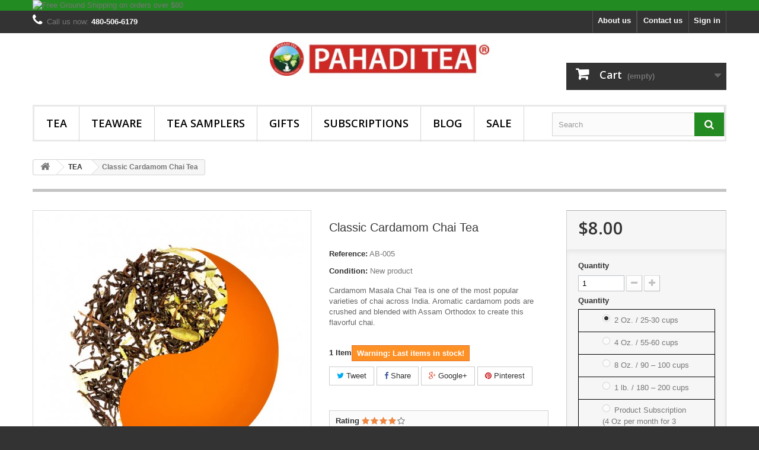

--- FILE ---
content_type: text/html; charset=utf-8
request_url: https://www.pahaditea.com/tea/106-assam-cardamom-masala-chai-tea.html
body_size: 12024
content:
<!DOCTYPE HTML> <!--[if lt IE 7]><html class="no-js lt-ie9 lt-ie8 lt-ie7" lang="en-us"><![endif]--> <!--[if IE 7]><html class="no-js lt-ie9 lt-ie8 ie7" lang="en-us"><![endif]--> <!--[if IE 8]><html class="no-js lt-ie9 ie8" lang="en-us"><![endif]--> <!--[if gt IE 8]><html class="no-js ie9" lang="en-us"><![endif]--><html lang="en-us"><head><meta charset="utf-8" /><title>Classic Cardamom Chai Tea - Pahadi Tea &amp; Kombucha Craft LLC</title><meta name="description" content="Cardamom Masala Chai Tea is one of the most popular varieties of chai across India. Aromatic cardamom pods are crushed and blended with Assam Orthodox to create this flavorful chai.&nbsp;" /><meta name="generator" content="PrestaShop" /><meta name="robots" content="index,follow" /><meta name="viewport" content="width=device-width, minimum-scale=0.25, maximum-scale=1.6, initial-scale=1.0" /><meta name="apple-mobile-web-app-capable" content="yes" /><link rel="icon" type="image/vnd.microsoft.icon" href="/img/favicon.ico?1763139682" /><link rel="shortcut icon" type="image/x-icon" href="/img/favicon.ico?1763139682" /><link rel="stylesheet" href="https://www.pahaditea.com/themes/default-bootstrap/cache/v_449_54b051e7da18d075b256f2e3756911c7_all.css" type="text/css" media="all" /><link rel="stylesheet" href="https://www.pahaditea.com/themes/default-bootstrap/cache/v_449_b4632cd5da8519ab97b7d34dde18182d_print.css" type="text/css" media="print" /><meta property="og:type" content="product" /><meta property="og:url" content="https://www.pahaditea.com/tea/106-assam-cardamom-masala-chai-tea.html" /><meta property="og:title" content="Classic Cardamom Chai Tea - Pahadi Tea &amp; Kombucha Craft LLC" /><meta property="og:site_name" content="Pahadi Tea & Kombucha Craft LLC" /><meta property="og:description" content="Cardamom Masala Chai Tea is one of the most popular varieties of chai across India. Aromatic cardamom pods are crushed and blended with Assam Orthodox to create this flavorful chai.&nbsp;" /><meta property="og:image" content="https://www.pahaditea.com/373-large_default/assam-cardamom-masala-chai-tea.jpg" /><meta property="product:pretax_price:amount" content="8" /><meta property="product:pretax_price:currency" content="USD" /><meta property="product:price:amount" content="8" /><meta property="product:price:currency" content="USD" /><link rel="alternate" type="application/rss+xml" title="Classic Cardamom Chai Tea - Pahadi Tea &amp; Kombucha Craft LLC" href="https://www.pahaditea.com/modules/feeder/rss.php?id_category=12&amp;orderby=position&amp;orderway=asc" />  <link rel="stylesheet" href="https://fonts.googleapis.com/css?family=Open+Sans:300,600&amp;subset=latin,latin-ext" type="text/css" media="all" /> <!--[if IE 8]> 
<script src="https://oss.maxcdn.com/libs/html5shiv/3.7.0/html5shiv.js"></script> 
<script src="https://oss.maxcdn.com/libs/respond.js/1.3.0/respond.min.js"></script> <![endif]-->  <noscript><img height="1" width="1" style="display:none" src="https://www.facebook.com/tr?id=1699759566912849&ev=PageView&noscript=1" /></noscript></head><body id="product" class="product product-106 product-assam-cardamom-masala-chai-tea category-12 category-tea hide-left-column hide-right-column lang_en"><div id="page"><div class="header-container"> <header id="header"><div class="banner"><div class="container"><div class="row"> <a href="/pahadi-tea/17-shipping-policy.html" title="Free Ground Shipping on orders over $80"> <img class="img-responsive" src="https://www.pahaditea.com/modules/blockbanner/img/327e69e76e2f825a8649a954cf623a2e.jpg" alt="Free Ground Shipping on orders over $80" title="Free Ground Shipping on orders over $80" width="1170" height="65" /> </a></div></div></div><div class="nav"><div class="container"><div class="row"> <nav><div class="header_user_info"> <a class="login" href="https://www.pahaditea.com/my-account" rel="nofollow" title="Log in to your customer account"> Sign in </a></div><div id="contact-link" > <a href="https://www.pahaditea.com/contact-us" title="Contact us">Contact us</a></div><div class="header_user_info"> <a href="https://www.pahaditea.com/pahadi-tea/4-about-us.html" title="About us">About us</a></div> <span class="shop-phone"> <i class="icon-phone"></i>Call us now: <strong>480-506-6179</strong> </span></nav></div></div></div><div><div class="container"><div class="row"><div id="search_block_top" class="col-sm-4 clearfix"></div><div id="header_logo"> <a href="https://www.pahaditea.com/" title="Pahadi Tea &amp; Kombucha Craft LLC"> <img class="logo img-responsive" src="https://www.pahaditea.com/img/pahadi-tea-logo-1450190704.jpg" alt="Pahadi Tea &amp; Kombucha Craft LLC"/> </a></div><div class="col-sm-4 clearfix"><div class="shopping_cart"> <a href="https://www.pahaditea.com/order" title="View my shopping cart" rel="nofollow"> <b>Cart</b> <span class="ajax_cart_quantity unvisible">0</span> <span class="ajax_cart_product_txt unvisible">Product</span> <span class="ajax_cart_product_txt_s unvisible">Products</span> <span class="ajax_cart_total unvisible"> </span> <span class="ajax_cart_no_product">(empty)</span> </a><div class="cart_block block exclusive"><div class="block_content"><div class="cart_block_list"><p class="cart_block_no_products"> No products</p><div class="cart-prices"><div class="cart-prices-line first-line"> <span class="price cart_block_shipping_cost ajax_cart_shipping_cost unvisible"> To be determined </span> <span class="unvisible"> Shipping </span></div><div class="cart-prices-line last-line"> <span class="price cart_block_total ajax_block_cart_total">$0.00</span> <span>Total</span></div></div><p class="cart-buttons"> <a id="button_order_cart" class="btn btn-default button button-small" href="https://www.pahaditea.com/order" title="Check out" rel="nofollow"> <span> Check out<i class="icon-chevron-right right"></i> </span> </a></p></div></div></div></div></div><div id="layer_cart"><div class="clearfix"><div class="layer_cart_product col-xs-12 col-md-6"> <span class="cross" title="Close window"></span> <span class="title"> <i class="icon-check"></i>Product successfully added to your shopping cart </span><div class="product-image-container layer_cart_img"></div><div class="layer_cart_product_info"> <span id="layer_cart_product_title" class="product-name"></span> <span id="layer_cart_product_attributes"></span><div> <strong class="dark">Quantity</strong> <span id="layer_cart_product_quantity"></span></div><div> <strong class="dark">Total</strong> <span id="layer_cart_product_price"></span></div></div></div><div class="layer_cart_cart col-xs-12 col-md-6"> <span class="title"> <span class="ajax_cart_product_txt_s unvisible"> There are <span class="ajax_cart_quantity">0</span> items in your cart. </span> <span class="ajax_cart_product_txt "> There is 1 item in your cart. </span> </span><div class="layer_cart_row"> <strong class="dark"> Total products </strong> <span class="ajax_block_products_total"> </span></div><div class="layer_cart_row"> <strong class="dark unvisible"> Total shipping&nbsp; </strong> <span class="ajax_cart_shipping_cost unvisible"> To be determined </span></div><div class="layer_cart_row"> <strong class="dark"> Total </strong> <span class="ajax_block_cart_total"> </span></div><div class="button-container"> <span class="continue btn btn-default button exclusive-medium" title="Continue shopping"> <span> <i class="icon-chevron-left left"></i>Continue shopping </span> </span> <a class="btn btn-default button button-medium" href="https://www.pahaditea.com/order" title="Proceed to checkout" rel="nofollow"> <span> Proceed to checkout<i class="icon-chevron-right right"></i> </span> </a></div></div></div><div class="crossseling"></div></div><div class="layer_cart_overlay"></div><div id="block_top_menu" class="sf-contener clearfix col-lg-12"><div class="cat-title">Menu</div><ul class="sf-menu clearfix menu-content"><li><a href="https://www.pahaditea.com/12-tea.html" title="TEA">TEA</a><ul><li><a href="https://www.pahaditea.com/18-by-type.html" title="By Type">By Type</a><ul><li><a href="https://www.pahaditea.com/23-black.html" title="Black">Black</a></li><li><a href="https://www.pahaditea.com/24-green.html" title="Green">Green</a></li><li><a href="https://www.pahaditea.com/25-white.html" title="White">White</a></li><li><a href="https://www.pahaditea.com/26-oolong.html" title="Oolong">Oolong</a></li><li><a href="https://www.pahaditea.com/27-chai.html" title="Chai">Chai</a></li><li><a href="https://www.pahaditea.com/28-herbal.html" title="Herbal">Herbal</a></li><li><a href="https://www.pahaditea.com/29-iced-tea.html" title="Iced Tea">Iced Tea</a></li></ul></li><li><a href="https://www.pahaditea.com/19-by-flavor.html" title="By Flavor">By Flavor</a><ul><li><a href="https://www.pahaditea.com/30-pure.html" title="Pure">Pure</a></li><li><a href="https://www.pahaditea.com/31-fruity.html" title="Fruity">Fruity</a></li><li><a href="https://www.pahaditea.com/32-floral.html" title="Floral">Floral</a></li><li><a href="https://www.pahaditea.com/33-chai.html" title="Chai">Chai</a></li></ul></li><li><a href="https://www.pahaditea.com/20-by-caffeine-level.html" title="By Caffeine Level">By Caffeine Level</a><ul><li><a href="https://www.pahaditea.com/34-high.html" title="High">High</a></li><li><a href="https://www.pahaditea.com/35-medium.html" title="Medium">Medium</a></li><li><a href="https://www.pahaditea.com/36-low.html" title="Low">Low</a></li><li><a href="https://www.pahaditea.com/37-caffeine-free.html" title="Caffeine-free">Caffeine-free</a></li></ul></li><li><a href="https://www.pahaditea.com/21-featured.html" title="Featured">Featured</a><ul><li><a href="https://www.pahaditea.com/38-most-popular.html" title="Most Popular">Most Popular</a></li><li><a href="https://www.pahaditea.com/39-sampler.html" title="Sampler">Sampler</a></li><li><a href="https://www.pahaditea.com/40-sale.html" title="Sale">Sale</a></li><li><a href="https://www.pahaditea.com/41-subscriptions.html" title="Subscriptions">Subscriptions</a></li></ul></li><li><a href="https://www.pahaditea.com/22-by-collections.html" title="By Collections">By Collections</a><ul><li><a href="https://www.pahaditea.com/42-signature-blends.html" title="Signature blends">Signature blends</a></li><li><a href="https://www.pahaditea.com/43-bulk-loose-tea.html" title="Bulk Loose Tea">Bulk Loose Tea</a></li><li><a href="https://www.pahaditea.com/44-sampler.html" title="Sampler">Sampler</a></li><li><a href="https://www.pahaditea.com/45-region.html" title="Region">Region</a><ul><li><a href="https://www.pahaditea.com/62-darjeeling.html" title="Darjeeling">Darjeeling</a></li><li><a href="https://www.pahaditea.com/63-assam.html" title="Assam">Assam</a></li><li><a href="https://www.pahaditea.com/67-kangra.html" title="Kangra ">Kangra </a></li></ul></li></ul></li></ul></li><li><a href="https://www.pahaditea.com/13-teaware.html" title="TEAWARE">TEAWARE</a><ul><li><a href="https://www.pahaditea.com/47-tea-bags.html" title="Tea Bags">Tea Bags</a></li><li><a href="https://www.pahaditea.com/48-tea-infuser.html" title="Tea Infuser">Tea Infuser</a></li><li><a href="https://www.pahaditea.com/49-tea-strainer.html" title="Tea Strainer">Tea Strainer</a></li><li><a href="https://www.pahaditea.com/50-infuser-mugs.html" title="Infuser Mugs">Infuser Mugs</a></li><li><a href="https://www.pahaditea.com/51-rock-sugar.html" title="Rock Sugar">Rock Sugar</a></li></ul></li><li><a href="https://www.pahaditea.com/14-tea-samplers.html" title="TEA SAMPLERS">TEA SAMPLERS</a></li><li><a href="https://www.pahaditea.com/15-gifts.html" title="GIFTS">GIFTS</a><ul><li><a href="https://www.pahaditea.com/59-under-20.html" title="Under $20">Under $20</a></li><li><a href="https://www.pahaditea.com/60-under-50.html" title="Under $50">Under $50</a></li><li><a href="https://www.pahaditea.com/61-under-100.html" title="Under $100">Under $100</a></li></ul></li><li><a href="https://www.pahaditea.com/16-subscriptions.html" title="SUBSCRIPTIONS">SUBSCRIPTIONS</a></li><li><a href="http://blog.pahaditea.com/" onclick="return !window.open(this.href);" title="BLOG">BLOG</a></li><li><a href="http://www.pahaditea.com/64-sale.html" title="SALE">SALE</a></li><li id="search_block_top" class="col-sm-3 clearfix" style="float:right"><form id="searchbox" method="get" action="//www.pahaditea.com/search" > <input type="hidden" name="controller" value="search" /> <input type="hidden" name="orderby" value="position" /> <input type="hidden" name="orderway" value="desc" /> <input class="search_query form-control" type="text" id="search_query_top" name="search_query" placeholder="Search" value="" /> <button type="submit" name="submit_search" class="btn btn-default button-search"> <span>Search</span> </button></form></li></ul></div></div></div></div> </header></div><div class="columns-container"><div id="columns" class="container"><div class="breadcrumb clearfix"> <a class="home" href="https://www.pahaditea.com/" title="Return to Home"><i class="icon-home"></i></a> <span class="navigation-pipe">&gt;</span> <span class="navigation_page"><span itemscope itemtype="http://data-vocabulary.org/Breadcrumb"><a itemprop="url" href="https://www.pahaditea.com/12-tea.html" title="TEA" ><span itemprop="title">TEA</span></a></span><span class="navigation-pipe">></span>Classic Cardamom Chai Tea</span></div><div id="slider_row" class="row"></div><div class="row"><div id="center_column" class="center_column col-xs-12 col-sm-12"><style>.table, th, td {
    border: 1px solid black;
	width:100%;
	height:auto;
	    
}
}</style><div itemscope itemtype="https://schema.org/Product"><meta itemprop="url" content="https://www.pahaditea.com/tea/106-assam-cardamom-masala-chai-tea.html"><div class="primary_block row"><div class="container"><div class="top-hr"></div></div><div class="pb-left-column col-xs-12 col-sm-4 col-md-5"><div id="image-block" class="clearfix"> <span id="view_full_size"> <a class="jqzoom" title="Assam Cardamom Masala Chai Tea" rel="gal1" href="https://www.pahaditea.com/373-thickbox_default/assam-cardamom-masala-chai-tea.jpg"> <img itemprop="image" src="https://www.pahaditea.com/373-large_default/assam-cardamom-masala-chai-tea.jpg" title="Assam Cardamom Masala Chai Tea" alt="Assam Cardamom Masala Chai Tea"/> </a> </span></div><div id="views_block" class="clearfix "> <span class="view_scroll_spacer"> <a id="view_scroll_left" class="" title="Other views" href="javascript:{}"> Previous </a> </span><div id="thumbs_list"><ul id="thumbs_list_frame"><li id="thumbnail_373"> <a href="javascript:void(0);" rel="{gallery: 'gal1', smallimage: 'https://www.pahaditea.com/373-large_default/assam-cardamom-masala-chai-tea.jpg',largeimage: 'https://www.pahaditea.com/373-thickbox_default/assam-cardamom-masala-chai-tea.jpg'}" title="Assam Cardamom Masala Chai Tea"> <img class="img-responsive" id="thumb_373" src="https://www.pahaditea.com/373-cart_default/assam-cardamom-masala-chai-tea.jpg" alt="Assam Cardamom Masala Chai Tea" title="Assam Cardamom Masala Chai Tea" height="80" width="80" itemprop="image" /> </a></li><li id="thumbnail_372"> <a href="javascript:void(0);" rel="{gallery: 'gal1', smallimage: 'https://www.pahaditea.com/372-large_default/assam-cardamom-masala-chai-tea.jpg',largeimage: 'https://www.pahaditea.com/372-thickbox_default/assam-cardamom-masala-chai-tea.jpg'}" title="Assam Cardamom Masala Chai Tea"> <img class="img-responsive" id="thumb_372" src="https://www.pahaditea.com/372-cart_default/assam-cardamom-masala-chai-tea.jpg" alt="Assam Cardamom Masala Chai Tea" title="Assam Cardamom Masala Chai Tea" height="80" width="80" itemprop="image" /> </a></li><li id="thumbnail_371" class="last"> <a href="javascript:void(0);" rel="{gallery: 'gal1', smallimage: 'https://www.pahaditea.com/371-large_default/assam-cardamom-masala-chai-tea.jpg',largeimage: 'https://www.pahaditea.com/371-thickbox_default/assam-cardamom-masala-chai-tea.jpg'}" title="Assam Cardamom Masala Chai Tea"> <img class="img-responsive" id="thumb_371" src="https://www.pahaditea.com/371-cart_default/assam-cardamom-masala-chai-tea.jpg" alt="Assam Cardamom Masala Chai Tea" title="Assam Cardamom Masala Chai Tea" height="80" width="80" itemprop="image" /> </a></li></ul></div> <a id="view_scroll_right" title="Other views" href="javascript:{}"> Next </a></div><p class="resetimg clear no-print"> <span id="wrapResetImages" style="display: none;"> <a href="https://www.pahaditea.com/tea/106-assam-cardamom-masala-chai-tea.html" data-id="resetImages"> <i class="icon-repeat"></i> Display all pictures </a> </span></p></div><div class="pb-center-column col-xs-12 col-sm-4"><h1 itemprop="name">Classic Cardamom Chai Tea</h1><p id="product_reference"> <label>Reference: </label> <span class="editable" itemprop="sku" content="AB-005"></span></p><p id="product_condition"> <label>Condition: </label><link itemprop="itemCondition" href="https://schema.org/NewCondition"/> <span class="editable">New product</span></p><div id="short_description_block"><div id="short_description_content" class="rte align_justify" itemprop="description"><p><span>Cardamom Masala Chai Tea is one of the most popular varieties of chai across India. Aromatic cardamom pods are crushed and blended with Assam Orthodox to create this flavorful chai.&nbsp;</span></p></div><p class="buttons_bottom_block"> <a href="javascript:{}" class="button"> More details </a></p></div><p id="pQuantityAvailable"> <span id="quantityAvailable">1</span> <span id="quantityAvailableTxt">Item</span> <span style="display: none;" id="quantityAvailableTxtMultiple">Items</span></p><p id="availability_statut" style="display: none;"> <span id="availability_value" class="label label-success"></span></p><p class="warning_inline" id="last_quantities" >Warning: Last items in stock!</p><p id="availability_date" style="display: none;"> <span id="availability_date_label">Availability date:</span> <span id="availability_date_value"></span></p><div id="oosHook" style="display: none;"><p class="form-group"> <input type="text" id="oos_customer_email" name="customer_email" size="20" value="your@email.com" class="mailalerts_oos_email form-control" /></p> <a href="#" title="Notify me when available" id="mailalert_link" rel="nofollow">Notify me when available</a> <span id="oos_customer_email_result" style="display:none; display: block;"></span></div><p class="socialsharing_product list-inline no-print"> <button data-type="twitter" type="button" class="btn btn-default btn-twitter social-sharing"> <i class="icon-twitter"></i> Tweet </button> <button data-type="facebook" type="button" class="btn btn-default btn-facebook social-sharing"> <i class="icon-facebook"></i> Share </button> <button data-type="google-plus" type="button" class="btn btn-default btn-google-plus social-sharing"> <i class="icon-google-plus"></i> Google+ </button> <button data-type="pinterest" type="button" class="btn btn-default btn-pinterest social-sharing"> <i class="icon-pinterest"></i> Pinterest </button></p><div id="product_comments_block_extra" class="no-print" itemprop="aggregateRating" itemscope itemtype="https://schema.org/AggregateRating"><div class="comments_note clearfix"> <span>Rating&nbsp;</span><div class="star_content clearfix"><div class="star star_on"></div><div class="star star_on"></div><div class="star star_on"></div><div class="star star_on"></div><div class="star"></div><meta itemprop="worstRating" content = "0" /><meta itemprop="ratingValue" content = "4" /><meta itemprop="bestRating" content = "5" /></div></div><ul class="comments_advices"><li> <a href="#idTab5" class="reviews"> Read reviews (<span itemprop="reviewCount">1</span>) </a></li><li> <a class="open-comment-form" href="#new_comment_form"> Write a review </a></li></ul></div><ul id="usefull_link_block" class="clearfix no-print"><li id="left_share_fb"> <a href="http://www.facebook.com/sharer.php?u=https%3A%2F%2Fwww.pahaditea.com%2Ftea%2F106-assam-cardamom-masala-chai-tea.html&amp;t=Classic+Cardamom+Chai+Tea" class="_blank">Share on Facebook!</a></li><li class="print"> <a href="javascript:print();"> Print </a></li></ul></div><div class="pb-right-column col-xs-12 col-sm-4 col-md-3"><form id="buy_block" action="https://www.pahaditea.com/cart" method="post"><p class="hidden"> <input type="hidden" name="token" value="3a4cab5dbdd2b63ae5cb94f184f3a3e5" /> <input type="hidden" name="id_product" value="106" id="product_page_product_id" /> <input type="hidden" name="add" value="1" /> <input type="hidden" name="id_product_attribute" id="idCombination" value="" /></p><div class="box-info-product"><div class="content_prices clearfix"><div><p class="our_price_display" itemprop="offers" itemscope itemtype="https://schema.org/Offer"><link itemprop="availability" href="https://schema.org/InStock"/><span id="our_price_display" class="price" itemprop="price" content="8">$8.00</span><meta itemprop="priceCurrency" content="USD" /></p><p id="reduction_percent" style="display:none;"><span id="reduction_percent_display"></span></p><p id="reduction_amount" style="display:none"><span id="reduction_amount_display"></span></p><p id="old_price" class="hidden"><span id="old_price_display"><span class="price"></span></span></p></div><div class="clear"></div></div><div class="product_attributes clearfix"><p id="quantity_wanted_p"> <label for="quantity_wanted">Quantity</label> <input type="number" min="1" name="qty" id="quantity_wanted" class="text" value="1" /> <a href="#" data-field-qty="qty" class="btn btn-default button-minus product_quantity_down"> <span><i class="icon-minus"></i></span> </a> <a href="#" data-field-qty="qty" class="btn btn-default button-plus product_quantity_up"> <span><i class="icon-plus"></i></span> </a> <span class="clearfix"></span></p><p id="minimal_quantity_wanted_p" style="display: none;"> The minimum purchase order quantity for the product is <b id="minimal_quantity_label">1</b></p><div id="attributes"><div class="clearfix"></div><fieldset class="attribute_fieldset"> <label class="attribute_label" >Quantity&nbsp;</label><div class="attribute_list"><table ><tr></tr><tr><td style="padding: 9px 40px; text-align: left;"> <input type="radio" class="attribute_radio" name="group_4" value="25" checked="checked" /> <span>2 Oz. / 25-30 cups </span></td></tr></tr><tr><td style="padding: 9px 40px; text-align: left;"> <input type="radio" class="attribute_radio" name="group_4" value="26" /> <span>4 Oz. / 55-60 cups </span></td></tr></tr><tr><td style="padding: 9px 40px; text-align: left;"> <input type="radio" class="attribute_radio" name="group_4" value="27" /> <span>8 Oz. / 90 – 100 cups </span></td></tr></tr><tr><td style="padding: 9px 40px; text-align: left;"> <input type="radio" class="attribute_radio" name="group_4" value="28" /> <span>1 lb. / 180 – 200 cups </span></td></tr></tr><tr><td style="padding: 9px 40px; text-align: left;"> <input type="radio" class="attribute_radio" name="group_4" value="35" /> <span>Product Subscription (4 Oz per month for 3 months)</span></td></tr></table></div></fieldset></div></div><div class="box-cart-bottom"><div><p id="add_to_cart" class="buttons_bottom_block no-print"> <button type="submit" name="Submit" class="exclusive"> <span>Add to cart</span> </button></p></div><p class="buttons_bottom_block no-print"> <a id="wishlist_button_nopop" href="#" onclick="WishlistCart('wishlist_block_list', 'add', '106', $('#idCombination').val(), document.getElementById('quantity_wanted').value); return false;" rel="nofollow" title="Add to my wishlist"> Add to wishlist </a></p><div id="product_payment_logos"><div class="box-security"><h5 class="product-heading-h5"></h5> <img src="/modules/productpaymentlogos/img/payment-logo.png" alt="" class="img-responsive" /></div></div></div></div></form></div></div><div id="more_info_block" class="clear"><ul id="more_info_tabs" class="idTabs idTabsShort clearfix"><li><a id="more_info_tab_data_sheet" href="#idTab2">Tea Overview</a></li><li><a id="more_info_tab_more_info" href="#idTab1">Tea Origin</a></li><li><a href="#idTab5" class="idTabHrefShort page-product-heading">Reviews</a></li></div></div></ul><div id="more_info_sheets" class="sheets align_justify"><div id="idTab2" class="rte"><table class="table-data-sheet"><tr class="odd"><td>Tea Type</td><td>Chai</td></tr><tr class="even"><td>Estate</td><td>Multiple Estate</td></tr><tr class="odd"><td>Grade</td><td>Premium</td></tr><tr class="even"><td>Origin</td><td>Assam</td></tr><tr class="odd"><td>Specialty</td><td>Bulk Loose Tea</td></tr><tr class="even"><td>Fermentation</td><td>Fully Fermented</td></tr><tr class="odd"><td>Caffeine</td><td>High</td></tr><tr class="even"><td>Ingredients</td><td>Assam Orthodox Black Tea, and green cardamom</td></tr></table></div><div id="idTab1" class="rte"><p><strong><span>Tea Origin:</span></strong><span>&nbsp;</span></p><p><span>Assam, India</span></p><p></p><p><span><img src="https://www.pahaditea.com/img/cms/assam-tea-logo.jpg" alt="Assam Logo" width="103" height="104" />&nbsp;</span></p><p><span><br /><br /></span></p><p><span>This tea comes from the state of Assam lying on either side of the Brahmaputra River in north-east India which is the birthplace of Indian teas and the largest tea growing region in the country. The high day-temperature in this region creates greenhouse-like conditions of extreme humidity and tropical climate which contribute to the presence of a unique malty taste for which orthodox &amp; CTC Assams are renowned the world over.</span></p></div><div id="idTab5"><div id="product_comments_block_tab"><div class="comment row" itemprop="review" itemscope itemtype="https://schema.org/Review"><div class="comment_author col-sm-2"> <span>Grade&nbsp;</span><div class="star_content clearfix" itemprop="reviewRating" itemscope itemtype="https://schema.org/Rating"><div class="star star_on"></div><div class="star star_on"></div><div class="star star_on"></div><div class="star star_on"></div><div class="star"></div><meta itemprop="worstRating" content = "0" /><meta itemprop="ratingValue" content = "4" /><meta itemprop="bestRating" content = "5" /></div><div class="comment_author_infos"> <strong itemprop="author">Lynn T.</strong><meta itemprop="datePublished" content="2016-03-21" /> <em>03/21/2016</em></div></div><div class="comment_details col-sm-10"><p itemprop="name" class="title_block"> <strong>Loving every SIP</strong></p><p itemprop="reviewBody">I&#039;m so happy I discovered Pahadi tea! I enjoy them all at different times during my day. I can&#039;t wait to try more!!!!!!</p><ul></ul></div></div><p class="align_center"> <a id="new_comment_tab_btn" class="btn btn-default button button-small open-comment-form" href="#new_comment_form"> <span>Write your review!</span> </a></p></div></div><div style="display: none;"><div id="new_comment_form"><form id="id_new_comment_form" action="#"><h2 class="page-subheading"> Write a review</h2><div class="row"><div class="product clearfix col-xs-12 col-sm-6"> <img src="https://www.pahaditea.com/373-medium_default/assam-cardamom-masala-chai-tea.jpg" height="125" width="125" alt="Classic Cardamom Chai Tea" /><div class="product_desc"><p class="product_name"> <strong>Classic Cardamom Chai Tea</strong></p><p><span>Cardamom Masala Chai Tea is one of the most popular varieties of chai across India. Aromatic cardamom pods are crushed and blended with Assam Orthodox to create this flavorful chai.&nbsp;</span></p></div></div><div class="new_comment_form_content col-xs-12 col-sm-6"><div id="new_comment_form_error" class="error" style="display: none; padding: 15px 25px"><ul></ul></div><ul id="criterions_list"><li> <label>Quality:</label><div class="star_content"> <input class="star not_uniform" type="radio" name="criterion[1]" value="1" /> <input class="star not_uniform" type="radio" name="criterion[1]" value="2" /> <input class="star not_uniform" type="radio" name="criterion[1]" value="3" /> <input class="star not_uniform" type="radio" name="criterion[1]" value="4" checked="checked" /> <input class="star not_uniform" type="radio" name="criterion[1]" value="5" /></div><div class="clearfix"></div></li></ul> <label for="comment_title"> Title: <sup class="required">*</sup> </label> <input id="comment_title" name="title" type="text" value=""/> <label for="content"> Comment: <sup class="required">*</sup> </label><textarea id="content" name="content"></textarea><label> Your name: <sup class="required">*</sup> </label> <input id="commentCustomerName" name="customer_name" type="text" value=""/><div id="new_comment_form_footer"> <input id="id_product_comment_send" name="id_product" type="hidden" value='106' /><p class="fl required"><sup>*</sup> Required fields</p><p class="fr"> <button id="submitNewMessage" name="submitMessage" type="submit" class="btn button button-small"> <span>Submit</span> </button>&nbsp; or&nbsp; <a class="closefb" href="#"> Cancel </a></p><div class="clearfix"></div></div></div></div></form></div></div><link rel="stylesheet" href="http://www.pahaditea.com/modules/extrainfo/extrainfo.css" /><div id="msTabHolder"><div id="msTabHolder_tabs"></div><div id="msTabHolder_contents"></div></div></section><ul> <section class="page-product-box"><li id="#more_info_tabs li"><h3 id="#idTabBelvg 226" class="idTabHrefShort page-product-heading">TEA ESTATE</h3><div id="idTabBelvg226" class="rte"><p><img src="https://www.pahaditea.com/img/cms/tea-estate.jpg" alt="Tea Estate" width="341" height="255" /></p><p></p><p><span>Our signature blend teas are handcrafted and expertly curated by our master blenders with teas from<span>&nbsp;</span><span>multiple</span><span>&nbsp;</span>plantations to prepare a consistent blend entailing all characteristics including aroma, flavor and strength.&nbsp;</span></p></div></li> </section></ul><ul> <section class="page-product-box"><li id="#more_info_tabs li"><h3 id="#idTabBelvg 227" class="idTabHrefShort page-product-heading">PREPARATION</h3><div id="idTabBelvg227" class="rte"><p></p><p><img src="https://www.pahaditea.com/img/cms/preparation.jpg" alt="Preparation" width="341" height="191" /></p><p></p><p><span>How to prepare a perfect cup of tea?</span></p><ul><li><span><span>&nbsp;&nbsp;&nbsp;&nbsp;&nbsp;&nbsp;&nbsp;&nbsp; </span></span><span>Take 1 teaspoon tea leaves. About 2 grams of leaves is ideal for a black tea preparation.</span></li><li><span><span>&nbsp;&nbsp;&nbsp;&nbsp;&nbsp;&nbsp;&nbsp;&nbsp; </span></span><span>Pour freshly boiled water over the tea leaves.</span></li><li><span><span>&nbsp;&nbsp;&nbsp;&nbsp;&nbsp;&nbsp;&nbsp;&nbsp; </span></span><span>Boil the water to 100 degrees Celsius or 212 degrees Fahrenheit. You can then let it cool down to up to 90 degrees or 195 degrees Fahrenheit.</span></li><li><span><span>&nbsp;&nbsp;&nbsp;&nbsp;&nbsp;&nbsp;&nbsp;&nbsp; </span></span><span>Steep for 3-5 minutes depending on your taste.</span></li><li><span><span>&nbsp;&nbsp;&nbsp;&nbsp;&nbsp;&nbsp;&nbsp;&nbsp; </span></span><span>Strain the leaves out & enjoy.&nbsp;</span></li><li><span><span>&nbsp;&nbsp;&nbsp;&nbsp;&nbsp;&nbsp;&nbsp;&nbsp; </span></span><span>Best consumed without or with very little milk.</span></li><li><span><span>&nbsp;&nbsp;&nbsp;&nbsp;&nbsp;&nbsp;&nbsp;&nbsp; </span></span><span>A sweetener like sugar or honey can be added as per taste.&nbsp;<strong><span>&nbsp;</span></strong></span></li></ul><p></p></div></li> </section></ul><ul> <section class="page-product-box"><li id="#more_info_tabs li"><h3 id="#idTabBelvg 228" class="idTabHrefShort page-product-heading">PACKAGING</h3><div id="idTabBelvg228" class="rte"><p><span>&nbsp;<img src="https://www.pahaditea.com/img/cms/packaging.jpg" alt="Packaging" width="341" height="215" /></span></p><p><span>Unlike a fine wine, tea loses its character with time. To ensure that our customers get to relish the original flavor & character of the tea we follow the shortest possible lead time in delivering the teas garden fresh from the estates to your doorstep.&nbsp;All our teas are packaged in<span>&nbsp;</span><strong><em><span>Double&nbsp;Air Sealed Zipper Pouches</span></em></strong>&nbsp;within 24-72 hours of production at source in India to ensure that the flavor, aroma & character of the tea is preserved at all times.&nbsp;<strong><em><span>Each package comes with detailed information about the tea including the origin, tea type, estate and preparation instructions</span></em></strong><em><span>.</span></em><span>&nbsp;</span>The strong airtight zipper works as the second seal and there is no need to transfer the teas in another container once you open the initial seal of the package. The tea can be stored in the same package till you consume it entirely. Just ensure that the package is stored away from heat or sunlight.&nbsp;</span></p><p><span>&nbsp;</span></p><p><strong><span>Packed in Tempe, AZ, USA</span></strong></p></div></li> </section></ul> <section class="page-product-box">  <style>#more_info_tabs li {
  float:left;
 
}
 
#more_info_tabs li a {
  padding: 0 20px;
  color:white;
  line-height: 40px;
  height: 40px;
  display:block;
  background: #555;
}
 
#more_info_tabs li a:active {text-decoration:none;}
#more_info_tabs li a.selected {
  background:black;
  text-decoration:none;
}</style></div>  </div></div></div></div></div></div></div><div class="footer-container"> <footer id="footer" class="container"><div class="row"><div id="newsletter_block_left" class="block"><h4>Newsletter</h4><div class="block_content"><form action="//www.pahaditea.com/" method="post"><div class="form-group" > <input class="inputNew form-control grey newsletter-input" id="newsletter-input" type="text" name="email" size="18" value="Enter your e-mail" /> <button type="submit" name="submitNewsletter" class="btn btn-default button button-small"> <span>Ok</span> </button> <input type="hidden" name="action" value="0" /></div></form></div></div><section id="social_block" class="pull-right"><ul><li class="facebook"> <a class="_blank" href="https://www.facebook.com/pahaditea/"> <span>Facebook</span> </a></li><li class="twitter"> <a class="_blank" href="https://twitter.com/PahadiTea"> <span>Twitter</span> </a></li><li class="pinterest"> <a class="_blank" href="https://www.pinterest.com/pahaditea/"> <span>Pinterest</span> </a></li><li class="instagram"> <a class="_blank" href="https://www.instagram.com/pahadi.tea/"> <span>Instagram</span> </a></li></ul><h4>Follow us</h4> </section><div class="clearfix"></div><section id="block_contact_infos" class="footer-block col-xs-12 col-sm-4"><div><h4>Store Information</h4><ul class="toggle-footer"><li> <i class="icon-map-marker"></i>Pahadi Tea &amp; Kombucha Craft LLC, Phoenix, AZ USA</li><li> <i class="icon-phone"></i>Call us now: <span>+1 480-506-6179</span></li><li> <i class="icon-envelope-alt"></i>Email: <span><a href="&#109;&#97;&#105;&#108;&#116;&#111;&#58;%70%61%68%61%64%69%74%65%61@%67%6d%61%69%6c.%63%6f%6d" >&#x70;&#x61;&#x68;&#x61;&#x64;&#x69;&#x74;&#x65;&#x61;&#x40;&#x67;&#x6d;&#x61;&#x69;&#x6c;&#x2e;&#x63;&#x6f;&#x6d;</a></span></li></ul></div> </section><section class="footer-block col-xs-12 col-sm-2" id="block_various_links_footer"><h4>Information</h4><ul class="toggle-footer"><li class="item"> <a href="https://www.pahaditea.com/prices-drop" title="Specials"> Specials </a></li><li class="item"> <a href="https://www.pahaditea.com/new-products" title="New products"> New products </a></li><li class="item"> <a href="https://www.pahaditea.com/best-sales" title="Best sellers"> Best sellers </a></li><li class="item"> <a href="https://www.pahaditea.com/stores" title="Our stores"> Our stores </a></li><li class="item"> <a href="https://www.pahaditea.com/contact-us" title="Contact us"> Contact us </a></li><li> <a href="https://www.pahaditea.com/sitemap" title="Sitemap"> Sitemap </a></li><li> <a href="http://blog.pahaditea.com/" target="_blank" title="Blog"> Blog </a></li></ul> </section></ul> </section><section class="footer-block col-xs-12 col-sm-2" id="block_various_links_footer"><h4>Customer Service</h4><ul class="toggle-footer"><li class="item"> <a href="https://www.pahaditea.com/login?back=my-account" class="dropdown-toggle" >- My Account </a></li><li class="item"> ORDER STATUS</li><li class="item"> REFER & EARN</li></ul> </section> <section class="bottom-footer col-xs-12"><div> <a class="_blank" href="http://www.pahaditea.com"> © 2026 -Pahadi Tea by Taj Group LLC </a></div> </section><section class="blockcategories_footer footer-block col-xs-12 col-sm-2"><h4>Categories</h4><div class="category_footer toggle-footer"><div class="list"><ul class="tree dhtml"><li > <a href="https://www.pahaditea.com/12-tea.html" title=""> TEA </a><ul><li > <a href="https://www.pahaditea.com/18-by-type.html" title=""> By Type </a><ul><li > <a href="https://www.pahaditea.com/23-black.html" title=""> Black </a></li><li > <a href="https://www.pahaditea.com/24-green.html" title=""> Green </a></li><li > <a href="https://www.pahaditea.com/25-white.html" title=""> White </a></li><li > <a href="https://www.pahaditea.com/26-oolong.html" title=""> Oolong </a></li><li > <a href="https://www.pahaditea.com/27-chai.html" title=""> Chai </a></li><li > <a href="https://www.pahaditea.com/28-herbal.html" title=""> Herbal </a></li><li class="last"> <a href="https://www.pahaditea.com/29-iced-tea.html" title=""> Iced Tea </a></li></ul></li><li > <a href="https://www.pahaditea.com/19-by-flavor.html" title=""> By Flavor </a><ul><li > <a href="https://www.pahaditea.com/30-pure.html" title=""> Pure </a></li><li > <a href="https://www.pahaditea.com/31-fruity.html" title=""> Fruity </a></li><li > <a href="https://www.pahaditea.com/32-floral.html" title=""> Floral </a></li><li class="last"> <a href="https://www.pahaditea.com/33-chai.html" title=""> Chai </a></li></ul></li><li > <a href="https://www.pahaditea.com/20-by-caffeine-level.html" title=""> By Caffeine Level </a><ul><li > <a href="https://www.pahaditea.com/34-high.html" title=""> High </a></li><li > <a href="https://www.pahaditea.com/35-medium.html" title=""> Medium </a></li><li > <a href="https://www.pahaditea.com/36-low.html" title=""> Low </a></li><li class="last"> <a href="https://www.pahaditea.com/37-caffeine-free.html" title=""> Caffeine-free </a></li></ul></li><li > <a href="https://www.pahaditea.com/21-featured.html" title=""> Featured </a><ul><li > <a href="https://www.pahaditea.com/38-most-popular.html" title=""> Most Popular </a></li><li > <a href="https://www.pahaditea.com/39-sampler.html" title=""> Sampler </a></li><li > <a href="https://www.pahaditea.com/40-sale.html" title=""> Sale </a></li><li class="last"> <a href="https://www.pahaditea.com/41-subscriptions.html" title="&nbsp; PAHADI TEA&nbsp;SUBSCRIPTIONS"> Subscriptions </a></li></ul></li><li class="last"> <a href="https://www.pahaditea.com/22-by-collections.html" title=""> By Collections </a><ul><li > <a href="https://www.pahaditea.com/42-signature-blends.html" title=""> Signature blends </a></li><li > <a href="https://www.pahaditea.com/43-bulk-loose-tea.html" title=""> Bulk Loose Tea </a></li><li > <a href="https://www.pahaditea.com/44-sampler.html" title=""> Sampler </a></li><li class="last"> <a href="https://www.pahaditea.com/45-region.html" title=""> Region </a></li></ul></li></ul></li><li > <a href="https://www.pahaditea.com/13-teaware.html" title=""> TEAWARE </a><ul><li > <a href="https://www.pahaditea.com/47-tea-bags.html" title=""> Tea Bags </a></li><li > <a href="https://www.pahaditea.com/48-tea-infuser.html" title=""> Tea Infuser </a></li><li > <a href="https://www.pahaditea.com/49-tea-strainer.html" title=""> Tea Strainer </a></li><li > <a href="https://www.pahaditea.com/50-infuser-mugs.html" title=""> Infuser Mugs </a></li><li class="last"> <a href="https://www.pahaditea.com/51-rock-sugar.html" title=""> Rock Sugar </a></li></ul></li><li > <a href="https://www.pahaditea.com/14-tea-samplers.html" title=""> TEA SAMPLERS </a></li><li > <a href="https://www.pahaditea.com/15-gifts.html" title=""> GIFTS </a><ul><li > <a href="https://www.pahaditea.com/59-under-20.html" title=""> Under $20 </a></li><li > <a href="https://www.pahaditea.com/60-under-50.html" title=""> Under $50 </a></li><li class="last"> <a href="https://www.pahaditea.com/61-under-100.html" title=""> Under $100 </a></li></ul></li><li > <a href="https://www.pahaditea.com/16-subscriptions.html" title="&nbsp; PAHADI TEA&nbsp;SUBSCRIPTIONS"> SUBSCRIPTIONS </a></li><li class="last"> <a href="https://www.pahaditea.com/64-sale.html" title=""> SALE </a></li></ul></div></div> </section>  </div> </footer></div></div>    <noscript><div style="display:inline;"> <img height="1" width="1" style="border-style:none;" alt="" src="//googleads.g.doubleclick.net/pagead/viewthroughconversion/952862392/?value=0&amp;guid=ON&amp;script=0"/></div> </noscript>
<script type="text/javascript">var CUSTOMIZE_TEXTFIELD = 1;
var FancyboxI18nClose = 'Close';
var FancyboxI18nNext = 'Next';
var FancyboxI18nPrev = 'Previous';
var PS_CATALOG_MODE = false;
var added_to_wishlist = 'The product was successfully added to your wishlist.';
var ajax_allowed = true;
var ajaxsearch = true;
var allowBuyWhenOutOfStock = false;
var attribute_anchor_separator = '-';
var attributesCombinations = [{"id_attribute":"25","attribute":"2_oz_25_30_cups","id_attribute_group":"4","group":"weight"},{"id_attribute":"26","attribute":"4_oz_55_60_cups","id_attribute_group":"4","group":"weight"},{"id_attribute":"27","attribute":"8_oz_90_100_cups","id_attribute_group":"4","group":"weight"},{"id_attribute":"28","attribute":"1_lb_makes_160_cups","id_attribute_group":"4","group":"weight"},{"id_attribute":"35","attribute":"auto_replenish_subscription","id_attribute_group":"4","group":"weight"}];
var availableLaterValue = '';
var availableNowValue = '';
var baseDir = 'https://www.pahaditea.com/';
var baseUri = 'https://www.pahaditea.com/';
var blocksearch_type = 'top';
var combinations = {"573":{"attributes_values":{"4":"2 Oz. \/ 25-30 cups "},"attributes":[25],"price":0,"specific_price":false,"ecotax":0,"weight":0,"quantity":1,"reference":"AB-005","unit_impact":"0.000000","minimal_quantity":"1","date_formatted":"","available_date":"","id_image":-1,"list":"'25'"},"574":{"attributes_values":{"4":"4 Oz. \/ 55-60 cups "},"attributes":[26],"price":8,"specific_price":{"id_specific_price":"35960","id_specific_price_rule":"1","id_cart":"0","id_product":"106","id_shop":"1","id_shop_group":"0","id_currency":"0","id_country":"0","id_group":"0","id_customer":"0","id_product_attribute":"574","price":"-1.000000","from_quantity":"1","reduction":"0.000000","reduction_tax":"0","reduction_type":"amount","from":"0000-00-00 00:00:00","to":"0000-00-00 00:00:00","score":"48"},"ecotax":0,"weight":0,"quantity":0,"reference":"AB-005","unit_impact":"0.000000","minimal_quantity":"1","date_formatted":"","available_date":"","id_image":-1,"list":"'26'"},"575":{"attributes_values":{"4":"8 Oz. \/ 90 \u2013 100 cups "},"attributes":[27],"price":24,"specific_price":{"id_specific_price":"35896","id_specific_price_rule":"2","id_cart":"0","id_product":"106","id_shop":"1","id_shop_group":"0","id_currency":"0","id_country":"0","id_group":"0","id_customer":"0","id_product_attribute":"575","price":"-1.000000","from_quantity":"1","reduction":"0.000000","reduction_tax":"0","reduction_type":"amount","from":"0000-00-00 00:00:00","to":"0000-00-00 00:00:00","score":"48"},"ecotax":0,"weight":0,"quantity":0,"reference":"AB-005","unit_impact":"0.000000","minimal_quantity":"1","date_formatted":"","available_date":"","id_image":-1,"list":"'27'"},"576":{"attributes_values":{"4":"1 lb. \/ 180 \u2013 200 cups "},"attributes":[28],"price":56,"specific_price":{"id_specific_price":"35832","id_specific_price_rule":"3","id_cart":"0","id_product":"106","id_shop":"1","id_shop_group":"0","id_currency":"0","id_country":"0","id_group":"0","id_customer":"0","id_product_attribute":"576","price":"-1.000000","from_quantity":"1","reduction":"0.000000","reduction_tax":"0","reduction_type":"amount","from":"0000-00-00 00:00:00","to":"0000-00-00 00:00:00","score":"48"},"ecotax":0,"weight":0,"quantity":0,"reference":"AB-005","unit_impact":"0.000000","minimal_quantity":"1","date_formatted":"","available_date":"","id_image":-1,"list":"'28'"},"577":{"attributes_values":{"4":"Product Subscription (4 Oz per month for 3 months)"},"attributes":[35],"price":40,"specific_price":{"id_specific_price":"32241","id_specific_price_rule":"5","id_cart":"0","id_product":"106","id_shop":"1","id_shop_group":"0","id_currency":"0","id_country":"0","id_group":"0","id_customer":"0","id_product_attribute":"577","price":"-1.000000","from_quantity":"1","reduction":"0.100000","reduction_tax":"0","reduction_type":"percentage","from":"0000-00-00 00:00:00","to":"0000-00-00 00:00:00","score":"48"},"ecotax":0,"weight":0,"quantity":0,"reference":"AB-005","unit_impact":"0.000000","minimal_quantity":"1","date_formatted":"","available_date":"","id_image":-1,"list":"'35'"}};
var combinationsFromController = {"573":{"attributes_values":{"4":"2 Oz. \/ 25-30 cups "},"attributes":[25],"price":0,"specific_price":false,"ecotax":0,"weight":0,"quantity":1,"reference":"AB-005","unit_impact":"0.000000","minimal_quantity":"1","date_formatted":"","available_date":"","id_image":-1,"list":"'25'"},"574":{"attributes_values":{"4":"4 Oz. \/ 55-60 cups "},"attributes":[26],"price":8,"specific_price":{"id_specific_price":"35960","id_specific_price_rule":"1","id_cart":"0","id_product":"106","id_shop":"1","id_shop_group":"0","id_currency":"0","id_country":"0","id_group":"0","id_customer":"0","id_product_attribute":"574","price":"-1.000000","from_quantity":"1","reduction":"0.000000","reduction_tax":"0","reduction_type":"amount","from":"0000-00-00 00:00:00","to":"0000-00-00 00:00:00","score":"48"},"ecotax":0,"weight":0,"quantity":0,"reference":"AB-005","unit_impact":"0.000000","minimal_quantity":"1","date_formatted":"","available_date":"","id_image":-1,"list":"'26'"},"575":{"attributes_values":{"4":"8 Oz. \/ 90 \u2013 100 cups "},"attributes":[27],"price":24,"specific_price":{"id_specific_price":"35896","id_specific_price_rule":"2","id_cart":"0","id_product":"106","id_shop":"1","id_shop_group":"0","id_currency":"0","id_country":"0","id_group":"0","id_customer":"0","id_product_attribute":"575","price":"-1.000000","from_quantity":"1","reduction":"0.000000","reduction_tax":"0","reduction_type":"amount","from":"0000-00-00 00:00:00","to":"0000-00-00 00:00:00","score":"48"},"ecotax":0,"weight":0,"quantity":0,"reference":"AB-005","unit_impact":"0.000000","minimal_quantity":"1","date_formatted":"","available_date":"","id_image":-1,"list":"'27'"},"576":{"attributes_values":{"4":"1 lb. \/ 180 \u2013 200 cups "},"attributes":[28],"price":56,"specific_price":{"id_specific_price":"35832","id_specific_price_rule":"3","id_cart":"0","id_product":"106","id_shop":"1","id_shop_group":"0","id_currency":"0","id_country":"0","id_group":"0","id_customer":"0","id_product_attribute":"576","price":"-1.000000","from_quantity":"1","reduction":"0.000000","reduction_tax":"0","reduction_type":"amount","from":"0000-00-00 00:00:00","to":"0000-00-00 00:00:00","score":"48"},"ecotax":0,"weight":0,"quantity":0,"reference":"AB-005","unit_impact":"0.000000","minimal_quantity":"1","date_formatted":"","available_date":"","id_image":-1,"list":"'28'"},"577":{"attributes_values":{"4":"Product Subscription (4 Oz per month for 3 months)"},"attributes":[35],"price":40,"specific_price":{"id_specific_price":"32241","id_specific_price_rule":"5","id_cart":"0","id_product":"106","id_shop":"1","id_shop_group":"0","id_currency":"0","id_country":"0","id_group":"0","id_customer":"0","id_product_attribute":"577","price":"-1.000000","from_quantity":"1","reduction":"0.100000","reduction_tax":"0","reduction_type":"percentage","from":"0000-00-00 00:00:00","to":"0000-00-00 00:00:00","score":"48"},"ecotax":0,"weight":0,"quantity":0,"reference":"AB-005","unit_impact":"0.000000","minimal_quantity":"1","date_formatted":"","available_date":"","id_image":-1,"list":"'35'"}};
var confirm_report_message = 'Are you sure that you want to report this comment?';
var contentOnly = false;
var currency = {"id":1,"name":"Dollar","iso_code":"USD","iso_code_num":"840","sign":"$","blank":"0","conversion_rate":"1.000000","deleted":"0","format":"1","decimals":"1","active":"1","prefix":"$ ","suffix":"","id_shop_list":null,"force_id":false};
var currencyBlank = 0;
var currencyFormat = 1;
var currencyRate = 1;
var currencySign = '$';
var currentDate = '2026-01-18 00:03:24';
var customerGroupWithoutTax = true;
var customizationFields = false;
var customizationId = null;
var customizationIdMessage = 'Customization #';
var default_eco_tax = 0;
var delete_txt = 'Delete';
var displayDiscountPrice = '0';
var displayList = false;
var displayPrice = 1;
var doesntExist = 'This combination does not exist for this product. Please select another combination.';
var doesntExistNoMore = 'This product is no longer in stock';
var doesntExistNoMoreBut = 'with those attributes but is available with others.';
var ecotaxTax_rate = 0;
var fieldRequired = 'Please fill in all the required fields before saving your customization.';
var freeProductTranslation = 'Free!';
var freeShippingTranslation = 'Free shipping!';
var generated_date = 1768719804;
var groupReduction = 0;
var hasDeliveryAddress = false;
var highDPI = false;
var idDefaultImage = 373;
var id_lang = 1;
var id_product = 106;
var img_dir = 'https://www.pahaditea.com/themes/default-bootstrap/img/';
var img_prod_dir = 'https://www.pahaditea.com/img/p/';
var img_ps_dir = 'https://www.pahaditea.com/img/';
var instantsearch = true;
var isGuest = 0;
var isLogged = 0;
var isMobile = false;
var jqZoomEnabled = true;
var loggin_required = 'You must be logged in to manage your wishlist.';
var mailalerts_already = 'You already have an alert for this product';
var mailalerts_invalid = 'Your e-mail address is invalid';
var mailalerts_placeholder = 'your@email.com';
var mailalerts_registered = 'Request notification registered';
var mailalerts_url_add = 'https://www.pahaditea.com/module/mailalerts/actions?process=add';
var mailalerts_url_check = 'https://www.pahaditea.com/module/mailalerts/actions?process=check';
var maxQuantityToAllowDisplayOfLastQuantityMessage = 3;
var minimalQuantity = 1;
var moderation_active = true;
var mywishlist_url = 'https://www.pahaditea.com/module/blockwishlist/mywishlist';
var noTaxForThisProduct = true;
var oosHookJsCodeFunctions = [];
var page_name = 'product';
var placeholder_blocknewsletter = 'Enter your e-mail';
var priceDisplayMethod = 1;
var priceDisplayPrecision = 2;
var productAvailableForOrder = true;
var productBasePriceTaxExcl = 8;
var productBasePriceTaxExcluded = 8;
var productBasePriceTaxIncl = 8;
var productHasAttributes = true;
var productPrice = 8;
var productPriceTaxExcluded = 8;
var productPriceTaxIncluded = 8;
var productPriceWithoutReduction = 8;
var productReference = 'AB-005';
var productShowPrice = true;
var productUnitPriceRatio = 0;
var product_fileButtonHtml = 'Choose File';
var product_fileDefaultHtml = 'No file selected';
var product_specific_price = [];
var productcomment_added = 'Your comment has been added!';
var productcomment_added_moderation = 'Your comment has been added and will be available once approved by a moderator.';
var productcomment_ok = 'OK';
var productcomment_title = 'New comment';
var productcomments_controller_url = 'https://www.pahaditea.com/module/productcomments/default';
var productcomments_url_rewrite = true;
var quantitiesDisplayAllowed = true;
var quantityAvailable = 1;
var quickView = true;
var reduction_percent = 0;
var reduction_price = 0;
var removingLinkText = 'remove this product from my cart';
var roundMode = 2;
var search_url = 'https://www.pahaditea.com/search';
var secure_key = '2f00ab064dafd2eb93895c584737471c';
var sharing_img = 'https://www.pahaditea.com/373/assam-cardamom-masala-chai-tea.jpg';
var sharing_name = 'Classic Cardamom Chai Tea';
var sharing_url = 'https://www.pahaditea.com/tea/106-assam-cardamom-masala-chai-tea.html';
var specific_currency = false;
var specific_price = 0;
var static_token = '3a4cab5dbdd2b63ae5cb94f184f3a3e5';
var stock_management = 1;
var taxRate = 0;
var toBeDetermined = 'To be determined';
var token = '3a4cab5dbdd2b63ae5cb94f184f3a3e5';
var upToTxt = 'Up to';
var uploading_in_progress = 'Uploading in progress, please be patient.';
var usingSecureMode = true;
var wishlistProductsIds = false;</script> <script type="text/javascript" src="https://www.pahaditea.com/themes/default-bootstrap/cache/v_449_0cebd3f2c610b37f8746fd0efd4d848c.js"></script> <script type="text/javascript" src="https://www.googleadservices.com/pagead/conversion.js"></script> <script type="text/javascript">(window.gaDevIds=window.gaDevIds||[]).push('d6YPbH');
				(function(i,s,o,g,r,a,m){i['GoogleAnalyticsObject']=r;i[r]=i[r]||function(){
				(i[r].q=i[r].q||[]).push(arguments)},i[r].l=1*new Date();a=s.createElement(o),
				m=s.getElementsByTagName(o)[0];a.async=1;a.src=g;m.parentNode.insertBefore(a,m)
				})(window,document,'script','//www.google-analytics.com/analytics.js','ga');
				ga('create', 'UA-68035325-1', 'auto');
				ga('require', 'ec');
!function(f,b,e,v,n,t,s){if(f.fbq)return;n=f.fbq=function(){n.callMethod?
n.callMethod.apply(n,arguments):n.queue.push(arguments)};if(!f._fbq)f._fbq=n;
n.push=n;n.loaded=!0;n.version='2.0';n.queue=[];t=b.createElement(e);t.async=!0;
t.src=v;s=b.getElementsByTagName(e)[0];s.parentNode.insertBefore(t,s)}(window,
document,'script','//connect.facebook.net/en_US/fbevents.js');

fbq('init', '1699759566912849');
fbq('track', "PageView");
$(document).ready(function(){
		$('.page-product-box h3').css({cursor: 'pointer'});
		$('.page-product-box > div:gt(0)').hide();
		$('.page-product-box h3').click(function(){
			$('.page-product-box > div').slideUp(200);
			$(this).parent().find('div:first').slideDown(200);
		});
	});
jQuery(document).ready(function(){
						var MBG = GoogleAnalyticEnhancedECommerce;
						MBG.setCurrency('USD');
						MBG.addProductDetailView({"id":106,"name":"\"Classic Cardamom Chai Tea\"","category":"\"tea\"","brand":"false","variant":"null","type":"typical","position":"0","quantity":1,"list":"product","url":"","price":"8.00"});
					});
ga('send', 'pageview');
var google_tag_params = {
ecomm_prodid: 'REPLACE_WITH_VALUE',
ecomm_pagetype: 'REPLACE_WITH_VALUE',
ecomm_totalvalue: 'REPLACE_WITH_VALUE',
};
var google_conversion_id = 952862392;
var google_custom_params = window.google_tag_params;
var google_remarketing_only = true;</script></body></html>

--- FILE ---
content_type: text/plain
request_url: https://www.google-analytics.com/j/collect?v=1&_v=j102&a=1228282345&t=pageview&_s=1&dl=https%3A%2F%2Fwww.pahaditea.com%2Ftea%2F106-assam-cardamom-masala-chai-tea.html&ul=en-us%40posix&dt=Classic%20Cardamom%20Chai%20Tea%20-%20Pahadi%20Tea%20%26%20Kombucha%20Craft%20LLC&sr=1280x720&vp=1280x720&_u=aGBAAEIJAAAAACAMI~&jid=689898536&gjid=469292753&cid=1582225926.1768719806&tid=UA-68035325-1&_gid=1673050142.1768719806&_r=1&_slc=1&did=d6YPbH&z=2027196348
body_size: -436
content:
2,cG-W6RYXTQ6PY,cUA-68035325-1